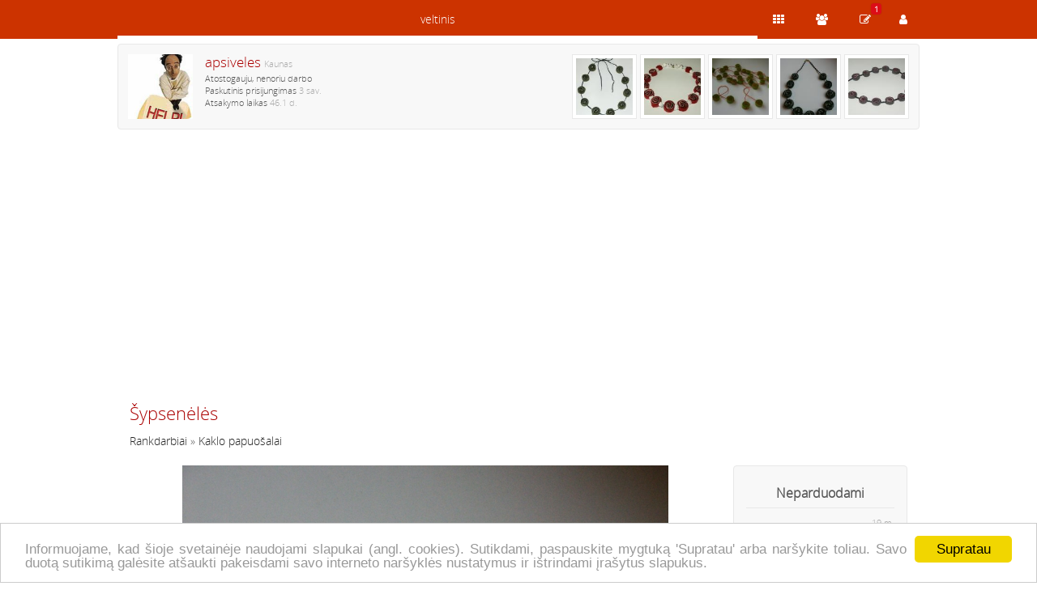

--- FILE ---
content_type: text/html; charset=utf-8
request_url: https://apsiveles.veltinis.lt/rankdarbiai/kaklo-papuosalai/sypseneles-195.htm
body_size: 2547
content:
<!DOCTYPE html>
<html lang="lt">
<head>
<title>apsiveles • Šypsenėlės • Kaklo papuošalai • 2007-03-18 23:29</title>
<meta name="description" content="apsiveles - Šypsenėlės. Rankdarbiai: Kaklo papuošalai. , 2007-03-18 23:29" />
<meta http-equiv="content-type" content="text/html; charset=utf-8" />
<meta name="viewport" content="width=device-width, initial-scale=1">
<meta name="verify-paysera" content="0e959600d3c87d6cadf091109dd1a28c">
<meta property="og:url" content="http://www.veltinis.lt/rankdarbiai/kaklo-papuosalai/sypseneles-195.htm"/>
<meta property="og:type" content="website" />
<meta property="og:title" content="Šypsenėlės" />
<meta property="og:image" content="https://stat2.veltinis.lt/0/195-01.jpg" />
<meta property="og:description" content="" />
<meta name="google-site-verification" content="Sdu7PAupUdmplOPat3hKFUikMm8ISeKIDbySPJyRexI" />
<meta name="verify-webtopay" content="0e959600d3c87d6cadf091109dd1a28c" />
<meta name="msvalidate.01" content="C734CF6674A85B2C3C2EB5CD91655460" />
<link rel="stylesheet" href="https://stat1.veltinis.lt/styles.min.css?3" type="text/css"/>
<link rel="alternate" type="application/rss+xml" href="/rss/" title="veltinis.lt rss" />
<link rel="icon" href="https://stat1.veltinis.lt/favicon.ico" type="image/x-icon" />
<link rel="dns-prefetch" href="//www.googletagmanager.com">
<link rel="dns-prefetch" href="//www.google-analytics.com">
<meta name="robots" content="index, follow">
<link rel="canonical" href="https://www.veltinis.lt/rankdarbiai/kaklo-papuosalai/sypseneles-195.htm" /></head>
<body id="w1">
<header>

<nav class="wrapper">
<div id="dom"><span><a href="https://www.veltinis.lt" title="veltinis.lt">veltinis</a></span>
<ul>
<li class="act"><a href="https://apsiveles.veltinis.lt" title="apsiveles.veltinis.lt">veltinis</a></li><ul>
</div>

<div id="ctrl">
<ul>
<li><a href="https://apsiveles.veltinis.lt/rankdarbiai/"><span class="items" title="Rankdarbiai"></span></a></li><li><a href="https://apsiveles.veltinis.lt/draugai/"><span class="users" title="Draugai"></span></a></li><li><a href="https://apsiveles.veltinis.lt/atsiliepimai/"><span class="review" title="Atsiliepimai"></span></a><span class="badge">1</span></li><li><a href="https://www.veltinis.lt/usr/login.php"><span class="login" title="Prisijungti"></span></a></li></ul>
</div>
</nav>

</header>


<div style="margin-top:54px"></div>




<div class="wrapper">
<aside class='user-info clear'><div class='clear'><img src='https://stat3.veltinis.lt/usr0/apsiveles-5-00.jpg' alt='apsiveles' title='apsiveles' width='80' height='80'/><h2>apsiveles <span class='light'>Kaunas</span></h2><p class='small'>Atostogauju, nenoriu darbo</p><p class='small'>Paskutinis prisijungimas <time datetime='2026-01-12 20:54:07'>3 sav.</time></p><p class='small'>Atsakymo laikas <span class='light'>46.1 d.</span></p><p><a href=''></a></p></div><ul id='user-items'><li><a href='/rankdarbiai/kaklo-papuosalai/pilkieji-196.htm' title='Pilkieji..'><img src='https://stat3.veltinis.lt/0/pilkieji-196-01-thumbnail.jpg' width='70' height='70' alt='Pilkieji..' title='Pilkieji..' /></a></li><li><a href='/rankdarbiai/kaklo-papuosalai/sypseneles-195.htm' title='Šypsenėlės'><img src='https://stat3.veltinis.lt/0/sypseneles-195-01-thumbnail.jpg' width='70' height='70' alt='Šypsenėlės' title='Šypsenėlės' /></a></li><li><a href='/rankdarbiai/kaklo-papuosalai/pavasaris-167.htm' title='Pavasaris..'><img src='https://stat3.veltinis.lt/0/pavasaris-167-01-thumbnail.jpg' width='70' height='70' alt='Pavasaris..' title='Pavasaris..' /></a></li><li><a href='/rankdarbiai/kaklo-papuosalai/pupai-135.htm' title='Pupai :)'><img src='https://stat3.veltinis.lt/0/pupai-135-01-thumbnail.jpg' width='70' height='70' alt='Pupai :)' title='Pupai :)' /></a></li><li><a href='/rankdarbiai/kaklo-papuosalai/mano-pirmas-suktinis-134.htm' title='Mano pirmas suktinis'><img src='https://stat3.veltinis.lt/0/mano-pirmas-suktinis-134-01-thumbnail.jpg' width='70' height='70' alt='Mano pirmas suktinis' title='Mano pirmas suktinis' /></a></li></ul></aside>
<div id="container" class="clear"> 

<p class='clear'>&nbsp;</p>
<p class='clear'>
<script async src="//pagead2.googlesyndication.com/pagead/js/adsbygoogle.js"></script>
<!-- responsive -->
<ins class="adsbygoogle"
     style="display:block"
     data-ad-client="ca-pub-5330465759071550"
     data-ad-slot="6242655913"
     data-ad-format="auto"></ins>
<script>
(adsbygoogle = window.adsbygoogle || []).push({});
</script> 
</p>

<div itemscope itemtype='https://schema.org/Product'>
<h1 itemprop="name">Šypsenėlės</h1><meta itemprop="sku" content = "5"><p itemscope itemtype="http://schema.org/BreadcrumbList" class="clear" style="margin-bottom:20px"><span itemprop="itemListElement" itemscope itemtype="http://schema.org/ListItem"><a itemprop="item" href="/rankdarbiai/"><span itemprop="name">Rankdarbiai</span></a><meta itemprop="position" content="1" /></span> &raquo; <span itemprop="itemListElement" itemscope itemtype="http://schema.org/ListItem"><a itemprop="item" href="/rankdarbiai/kaklo-papuosalai/"><span itemprop="name">Kaklo papuošalai</span></a><meta itemprop="position" content="2" /></span></p><aside class="item-info"><p class='priceBig'>Neparduodami</p><p class='line'> <span class='light' style='float:right'>19 m.</span></p><button class='btn btn-primary btn-block' onclick="javascript:tb_show('Šypsenėlės','/usr/write.php?uid=5&amp;iid=195&amp;keepThis=true&amp;TB_iframe=true&amp;height=560&amp;width=320');">Parašyk laiškelį</button><button class='btn btn-default btn-block' onclick="likeme('favitem',195,'love','nolove')"><span id='favitem_195' class='nolove'></span>Pažymėti</button><p style='text-align:center' class='small'>Domisi <span id='favitemt_195'>0</span> lankytojai</p><p style="text-align:center" class="line small">Patinka <span id="itemt_195">0</span> lankytojams</p>  
  
<p class='line'></p>
<p>&nbsp;</p>
</aside>
<div id='pic0'><figure><img itemprop="image" src="https://stat2.veltinis.lt/0/sypseneles-195-01.jpg" alt="Šypsenėlės" title="Šypsenėlės" /></figure></div><p itemprop='description'></p></div>

<button class="btn btn-primary btn-block" type="button" onclick="location.href='/usr/login.php'">Prisijungti</button>
</div>

<script defer type="text/javascript" src="https://stat1.veltinis.lt/globaljs.min.js"></script>
<footer>
<p style="text-align:right;line-height:28px">
<a href='/kontaktai/'>&#xf095; Kontaktai</a> 
</p>
<p>  

</p> 
		
</footer>
</div>


<script type="text/javascript">
window.cookieconsent_options = {"message":"Informuojame, kad šioje svetainėje naudojami slapukai (angl. cookies). Sutikdami, paspauskite mygtuką 'Supratau' arba naršykite toliau. Savo duotą sutikimą galėsite atšaukti pakeisdami savo interneto naršyklės nustatymus ir ištrindami įrašytus slapukus.","dismiss":"Supratau","learnMore":"","link":null,"theme":"light-bottom"};
</script>
<script type="text/javascript" defer src="//cdnjs.cloudflare.com/ajax/libs/cookieconsent2/1.0.9/cookieconsent.min.js"></script>   
</body>
</html>




--- FILE ---
content_type: text/html; charset=utf-8
request_url: https://www.google.com/recaptcha/api2/aframe
body_size: 270
content:
<!DOCTYPE HTML><html><head><meta http-equiv="content-type" content="text/html; charset=UTF-8"></head><body><script nonce="8U2ZTPk-MjOiVEQqIPI7ZA">/** Anti-fraud and anti-abuse applications only. See google.com/recaptcha */ try{var clients={'sodar':'https://pagead2.googlesyndication.com/pagead/sodar?'};window.addEventListener("message",function(a){try{if(a.source===window.parent){var b=JSON.parse(a.data);var c=clients[b['id']];if(c){var d=document.createElement('img');d.src=c+b['params']+'&rc='+(localStorage.getItem("rc::a")?sessionStorage.getItem("rc::b"):"");window.document.body.appendChild(d);sessionStorage.setItem("rc::e",parseInt(sessionStorage.getItem("rc::e")||0)+1);localStorage.setItem("rc::h",'1769899322577');}}}catch(b){}});window.parent.postMessage("_grecaptcha_ready", "*");}catch(b){}</script></body></html>